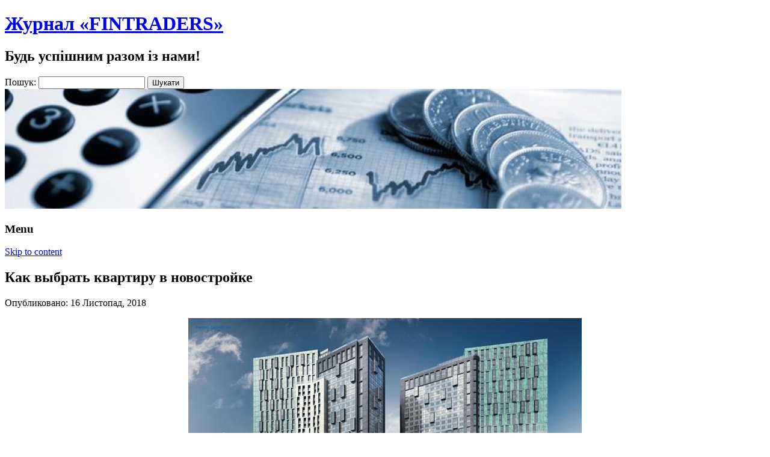

--- FILE ---
content_type: text/html; charset=UTF-8
request_url: http://fintraders.pp.ua/kak-vyibrat-kvartiru-v-novostroyke.html
body_size: 6252
content:
<!DOCTYPE html>
<!--[if IE 7]>
<html class="ie ie7" lang="uk">
<![endif]-->
<!--[if IE 8]>
<html class="ie ie8" lang="uk">
<![endif]-->
<!--[if !(IE 7) | !(IE 8)  ]><!-->
<html lang="uk">
<!--<![endif]-->
	<head>
		<meta charset="UTF-8" />
		<meta name="viewport" content="width=device-width" />
		<title>Журнал «FINTRADERS» | Как выбрать квартиру в новостройке</title>
		<link rel="profile" href="http://gmpg.org/xfn/11" />
		<link rel="pingback" href="http://fintraders.pp.ua/xmlrpc.php" />
		<!--[if lt IE 9]>
		<script src="http://fintraders.pp.ua/wp-content/themes/43-forest/inc/html5.js" type="text/javascript"></script>
		<![endif]-->
		<link rel='dns-prefetch' href='//s.w.org' />
<link rel="alternate" type="application/rss+xml" title="Журнал «FINTRADERS» &raquo; стрічка" href="http://fintraders.pp.ua/feed" />
<link rel="alternate" type="application/rss+xml" title="Журнал «FINTRADERS» &raquo; Канал коментарів" href="http://fintraders.pp.ua/comments/feed" />
		<script type="text/javascript">
			window._wpemojiSettings = {"baseUrl":"https:\/\/s.w.org\/images\/core\/emoji\/2.2.1\/72x72\/","ext":".png","svgUrl":"https:\/\/s.w.org\/images\/core\/emoji\/2.2.1\/svg\/","svgExt":".svg","source":{"concatemoji":"http:\/\/fintraders.pp.ua\/wp-includes\/js\/wp-emoji-release.min.js?ver=ee88d2586213d37eda82d6d236493ad4"}};
			!function(t,a,e){var r,n,i,o=a.createElement("canvas"),l=o.getContext&&o.getContext("2d");function c(t){var e=a.createElement("script");e.src=t,e.defer=e.type="text/javascript",a.getElementsByTagName("head")[0].appendChild(e)}for(i=Array("flag","emoji4"),e.supports={everything:!0,everythingExceptFlag:!0},n=0;n<i.length;n++)e.supports[i[n]]=function(t){var e,a=String.fromCharCode;if(!l||!l.fillText)return!1;switch(l.clearRect(0,0,o.width,o.height),l.textBaseline="top",l.font="600 32px Arial",t){case"flag":return(l.fillText(a(55356,56826,55356,56819),0,0),o.toDataURL().length<3e3)?!1:(l.clearRect(0,0,o.width,o.height),l.fillText(a(55356,57331,65039,8205,55356,57096),0,0),e=o.toDataURL(),l.clearRect(0,0,o.width,o.height),l.fillText(a(55356,57331,55356,57096),0,0),e!==o.toDataURL());case"emoji4":return l.fillText(a(55357,56425,55356,57341,8205,55357,56507),0,0),e=o.toDataURL(),l.clearRect(0,0,o.width,o.height),l.fillText(a(55357,56425,55356,57341,55357,56507),0,0),e!==o.toDataURL()}return!1}(i[n]),e.supports.everything=e.supports.everything&&e.supports[i[n]],"flag"!==i[n]&&(e.supports.everythingExceptFlag=e.supports.everythingExceptFlag&&e.supports[i[n]]);e.supports.everythingExceptFlag=e.supports.everythingExceptFlag&&!e.supports.flag,e.DOMReady=!1,e.readyCallback=function(){e.DOMReady=!0},e.supports.everything||(r=function(){e.readyCallback()},a.addEventListener?(a.addEventListener("DOMContentLoaded",r,!1),t.addEventListener("load",r,!1)):(t.attachEvent("onload",r),a.attachEvent("onreadystatechange",function(){"complete"===a.readyState&&e.readyCallback()})),(r=e.source||{}).concatemoji?c(r.concatemoji):r.wpemoji&&r.twemoji&&(c(r.twemoji),c(r.wpemoji)))}(window,document,window._wpemojiSettings);
		</script>
		<style type="text/css">
img.wp-smiley,
img.emoji {
	display: inline !important;
	border: none !important;
	box-shadow: none !important;
	height: 1em !important;
	width: 1em !important;
	margin: 0 .07em !important;
	vertical-align: -0.1em !important;
	background: none !important;
	padding: 0 !important;
}
</style>
<link rel='stylesheet' id='rcg-forest-style-css'  href='http://fintraders.pp.ua/wp-content/themes/43-forest/style.css?ver=ee88d2586213d37eda82d6d236493ad4' type='text/css' media='all' />
<!--[if lt IE 9]>
<link rel='stylesheet' id='rcg-forest-ie-css'  href='http://fintraders.pp.ua/wp-content/themes/43-forest/inc/ie.css?ver=20130708' type='text/css' media='all' />
<![endif]-->
<link rel='https://api.w.org/' href='http://fintraders.pp.ua/wp-json/' />
<link rel="EditURI" type="application/rsd+xml" title="RSD" href="http://fintraders.pp.ua/xmlrpc.php?rsd" />
<link rel="wlwmanifest" type="application/wlwmanifest+xml" href="http://fintraders.pp.ua/wp-includes/wlwmanifest.xml" /> 

<link rel="canonical" href="http://fintraders.pp.ua/kak-vyibrat-kvartiru-v-novostroyke.html" />
<link rel='shortlink' href='http://fintraders.pp.ua/?p=1128' />
<link rel="alternate" type="application/json+oembed" href="http://fintraders.pp.ua/wp-json/oembed/1.0/embed?url=http%3A%2F%2Ffintraders.pp.ua%2Fkak-vyibrat-kvartiru-v-novostroyke.html" />
<link rel="alternate" type="text/xml+oembed" href="http://fintraders.pp.ua/wp-json/oembed/1.0/embed?url=http%3A%2F%2Ffintraders.pp.ua%2Fkak-vyibrat-kvartiru-v-novostroyke.html&#038;format=xml" />
</head>
<body class="page-template-default page page-id-1128">
		<div id="global" class="hfeed base">
			<div id="top1" class="site-top1">
				<div class="site-top-center">
					<header id="titlehead" class="site-header" role="banner">
						<h1 class="site-title"><a href="http://fintraders.pp.ua/" title="Журнал «FINTRADERS»" rel="home">Журнал «FINTRADERS»</a></h1>
						<h2 class="site-description">Будь успішним разом із нами!</h2>
					</header>
				<form role="search" method="get" id="searchform" class="searchform" action="http://fintraders.pp.ua/">
				<div>
					<label class="screen-reader-text" for="s">Пошук:</label>
					<input type="text" value="" name="s" id="s" />
					<input type="submit" id="searchsubmit" value="Шукати" />
				</div>
			</form>			</div>
		</div>
		<div id="top2" class="site-top2">
			<header id="masthead" class="site-header">
									<div class="header-image">
						<a href="http://fintraders.pp.ua/"><img src="http://fintraders.pp.ua/12e1/2017/11/cropped-2323.jpg" class="header-image" width="1025" height="199" alt="Журнал «FINTRADERS»" /></a>
					</div>
								<nav id="site-navigation" class="main-navigation" role="navigation">
					<h3 class="menu-toggle">Menu</h3>
					<a class="assistive-text" href="#content" title="Skip to content">Skip to content</a>
					


</br>

				</nav>
			</header>
		</div>
		<div id="page" class="site">
			<div id="main" class="wrapper">



<div id="primary" class="site-content">

	<div id="content" role="main">



		<article id="post-1128" class="post-1128 page type-page status-publish hentry">
	<header class="entry-header">
		<h1 class="entry-title">Как выбрать квартиру в новостройке</h1>
	</header>
	<div class="entry-content">

<div class="post-meta">
<p>Опубликовано: 16 Листопад, 2018</div>

		<p style="text-align: center;"><img class="alignnone size-full wp-image-1130" src="http://fintraders.pp.ua/12e1/2018/11/novostroyka-Grinvill-Park.jpg" alt="новостройка Гринвилль Парк в Киеве" width="654" height="368" srcset="http://fintraders.pp.ua/12e1/2018/11/novostroyka-Grinvill-Park.jpg 654w, http://fintraders.pp.ua/12e1/2018/11/novostroyka-Grinvill-Park-200x113.jpg 200w" sizes="(max-width: 654px) 100vw, 654px" /></p>
<p>Сегодня современные жилые комплексы появляются в каждом районе города. Жители с интересом следят, как развивается та или иная новостройка, ведь каждый жилищный комплекс имеет свой уникальный дизайн, и очень выгодно смотрится в окружении хрущевок, чешек, брежневок.</p>
<p>И это совершенно неудивительно, поскольку это дома строятся по новым современным стандартам, и воплощают в себе все инновации на рынке недвижимости. Конечно, когда в настоящее время человек решает купить квартиру, ему, конечно же, хотелось бы жить в одном из таких жилых комплексов, почему бы и нет? Но останавливает его банальный стереотип, что жилье в таких домах может позволить себе только очень обеспеченный человек. Но это неправда.</p>
<h3 style="text-align: center;">Гринвилль Парк</h3>
<p>Итак, если вы не в курсе, <a title="новостройка Гринвилль Парк в Киеве" href="http://www.kianews.com.ua/news/novoe-slovo-v-landshaftnom-dizayne-zastroyshchiki-nest-i-grinvill-planiruyut-konkurirovat-s">новостройка Гринвилль Парк в Киеве</a> - это совершенно новый подход, как к ландшафтному дизайну, так и к экологичности всех используемых материалов! Так что, покупка квартиры в такой новостройке - мечта каждого жителя столицы. Настоятельно рекомендую!</p>
<h3 style="text-align: center;">Почему новостройка?</h3>
<ul>
<li>Во-первых, в каждом жилом комплексе вы встретите как квартиры эконом-варианта, так и апартаменты бизнес-класса, ценовой диапазон здесь настолько широкий, что вы обязательно подберете тот вариант, который вам подойдет.</li>
<li>Во-вторых, цена за квадратный метр в новостройке всегда будет ниже, чем стоимость одного квадратного метра на вторичном рынке недвижимости. Удивительно, но факт. Таким образом, за одну и ту же стоимость вы можете приобрести тесную квартирку в хрущевке и просторную квартиру в новостройке. Видите разницу?</li>
<li>Кто-то опасается того, что покупая квартиру в новостройке, он получает просто бетонную коробку, где ему с нуля будет необходимо делать ремонт. Ну, так в этом же и заключается преимущество покупки жилья на первичном рынке, вам не кажется? Вам не нужно будет сначала демонтировать чей-то чужой ремонт, чтобы, наконец, воплотить в реальность свои дизайнерские фантазии. Так на ремонт у вас уйдет гораздо меньше времени, да и горизонты для вашего воображения не будут иметь границ!</li>
</ul>
<h3 style="text-align: center;">Что нужно помнить</h3>
<ul>
<li>Но самое главное, что вы должны учитывать при выборе, в каком районе города расположена ваша будущая квартира. Новостройки сегодня есть и в центре, и на тихой окраине, поэтому определитесь, где вам больше хотелось бы жить.</li>
<li>Учитывайте при выборе места также район, транспортную развязку, и инфраструктуру, чтобы на всех уровнях жизни вы чувствовали полный комфорт.</li>
</ul>
<blockquote><p>Удачи вам в выборе, пусть ваша новая квартира подарит вам настоящий семейный уют!</p></blockquote>
	</div>


	<footer class="entry-meta">
			</footer>
</article>
<div id="comments" class="comments-area">
	</div>


<br>
<br>
<nav class="nav-single">
				<h3 class="assistive-text">Post navigation</h3>
				<span class="nav-previous"><a href="http://fintraders.pp.ua/detskie-krovati-dvuhyarusnyie-v-eko-mebeli.html" rel="prev">&larr; Детские кровати двухъярусные в Еко-мебели</a></span>
				<span class="nav-next"><a href="http://fintraders.pp.ua/giroskuter-idealnoe-sredstvo-dlya-peredvizheniya-po-gorodu-gde-kupit.html" rel="next">Гироскутер — идеальное средство для передвижения по городу. Где купить. &rarr;</a></span>
			</nav>
	</div>
</div>





	<div id="secondary" class="widget-area" role="complementary">
		<aside id="execphp-4" class="widget widget_execphp">			<div class="execphpwidget"><img class="aligncentr " src=" http://fintraders.pp.ua/12e1/busines.jpg " alt="Журнал «FINTRADERS»" width="310" height="300" /></div>
		</aside><aside id="calendar-2" class="widget widget_calendar"><div id="calendar_wrap" class="calendar_wrap"><table id="wp-calendar">
	<caption>Січень 2026</caption>
	<thead>
	<tr>
		<th scope="col" title="Понеділок">Пн</th>
		<th scope="col" title="Вівторок">Вт</th>
		<th scope="col" title="Середа">Ср</th>
		<th scope="col" title="Четвер">Чт</th>
		<th scope="col" title="П’ятниця">Пт</th>
		<th scope="col" title="Субота">Сб</th>
		<th scope="col" title="Неділя">Нд</th>
	</tr>
	</thead>

	<tfoot>
	<tr>
		<td colspan="3" id="prev"><a href="http://fintraders.pp.ua/2022/12">&laquo; Гру</a></td>
		<td class="pad">&nbsp;</td>
		<td colspan="3" id="next" class="pad">&nbsp;</td>
	</tr>
	</tfoot>

	<tbody>
	<tr>
		<td colspan="3" class="pad">&nbsp;</td><td>1</td><td>2</td><td>3</td><td>4</td>
	</tr>
	<tr>
		<td>5</td><td>6</td><td>7</td><td>8</td><td>9</td><td>10</td><td>11</td>
	</tr>
	<tr>
		<td>12</td><td>13</td><td>14</td><td id="today">15</td><td>16</td><td>17</td><td>18</td>
	</tr>
	<tr>
		<td>19</td><td>20</td><td>21</td><td>22</td><td>23</td><td>24</td><td>25</td>
	</tr>
	<tr>
		<td>26</td><td>27</td><td>28</td><td>29</td><td>30</td><td>31</td>
		<td class="pad" colspan="1">&nbsp;</td>
	</tr>
	</tbody>
	</table></div></aside><aside id="execphp-6" class="widget widget_execphp">			<div class="execphpwidget"><img class="aligncentr " src=" http://fintraders.pp.ua/12e1/business-startup.jpg " alt="Журнал «FINTRADERS»" width="370" height="223" />

<a href="http://fintraders.pp.ua/zdayemo-na-prokat-soncezaxisni-okulyari.html">Здаємо на прокат сонцезахисні окуляри</a><br>
<a href="http://fintraders.pp.ua/zdayemo-na-prokat-limuziniv.html">Здаємо на прокат лімузини</a><br>
<a href="http://fintraders.pp.ua/zdayemo-na-prokat-kvadrocikli.html">Здаємо на прокат квадроцикли</a><br>
<a href="http://fintraders.pp.ua/zaroblyayemo-z-dopomogoyu-karbonovoyi-plivki.html">Заробляємо з допомогою карбонової плівки</a><br>
<a href="http://fintraders.pp.ua/zaroblyayemo-smachno-vidkrivayemo-piceriyu.html">Заробляємо смачно. Відкриваємо піцерію</a><br>
<a href="http://fintraders.pp.ua/zaroblyayemo-prodayuchi-biznes-literaturu.html">Заробляємо, продаючи бізнес літературу</a><br>
<a href="http://fintraders.pp.ua/zaroblyayemo-na-zapisuvanni-mp3-fajliv-z-riznomanitnimi-rozpovidyami.html">Заробляємо на записуванні mp3 файлів з різноманітними розповідями</a><br>


<a href="http://fintraders.pp.ua/zaroblyayemo-na-viroshhuvanni-svinej.html">Заробляємо на вирощуванні свиней</a><br>
<a href="http://fintraders.pp.ua/zaroblyayemo-na-virobnictvi-sushenix-ovochiv.html">Заробляємо на виробництві сушених овочів</a><br>
<a href="http://fintraders.pp.ua/zaroblyayemo-na-virobnictvi-rukavichok.html">Заробляємо на виробництві рукавичок</a><br>
<a href="http://fintraders.pp.ua/zaroblyayemo-na-virobnictvi-napivfabrikativ-iz-m-yasa.html">Заробляємо на виробництві напівфабрикатів із м’яса</a><br>
<a href="http://fintraders.pp.ua/zaroblyayemo-na-vigotovlennya-opudal.html">Заробляємо на виготовлення опудал</a><br></div>
		</aside><aside id="search-2" class="widget widget_search"><form role="search" method="get" id="searchform" class="searchform" action="http://fintraders.pp.ua/">
				<div>
					<label class="screen-reader-text" for="s">Пошук:</label>
					<input type="text" value="" name="s" id="s" />
					<input type="submit" id="searchsubmit" value="Шукати" />
				</div>
			</form></aside><aside id="execphp-11" class="widget widget_execphp">			<div class="execphpwidget"><a href=" http://fintraders.pp.ua/vidkrivayemo-anti-kafe.html
 "> <img src=" http://fintraders.pp.ua/12e1/pix.jpg " /> </a></div>
		</aside><aside id="execphp-5" class="widget widget_execphp">			<div class="execphpwidget"> 

</div>
		</aside><aside id="execphp-10" class="widget widget_execphp">			<div class="execphpwidget"></div>
		</aside>	</div>
				</div>
			</div>
						<footer id="colophon" role="contentinfo">
2018 <a href="/"><strong>Журнал «FINTRADERS»</strong></a>. Будь успішним разом із нами!				
<a href=" http://fintraders.pp.ua/sitemap.xml ">fintraders.pp.ua</a>







			</footer>
		</div>
		<script type='text/javascript' src='http://fintraders.pp.ua/wp-content/themes/43-forest/inc/navigation.js?ver=20130708'></script>
<script type='text/javascript' src='http://fintraders.pp.ua/wp-includes/js/wp-embed.min.js?ver=ee88d2586213d37eda82d6d236493ad4'></script>

	</body>
</html>